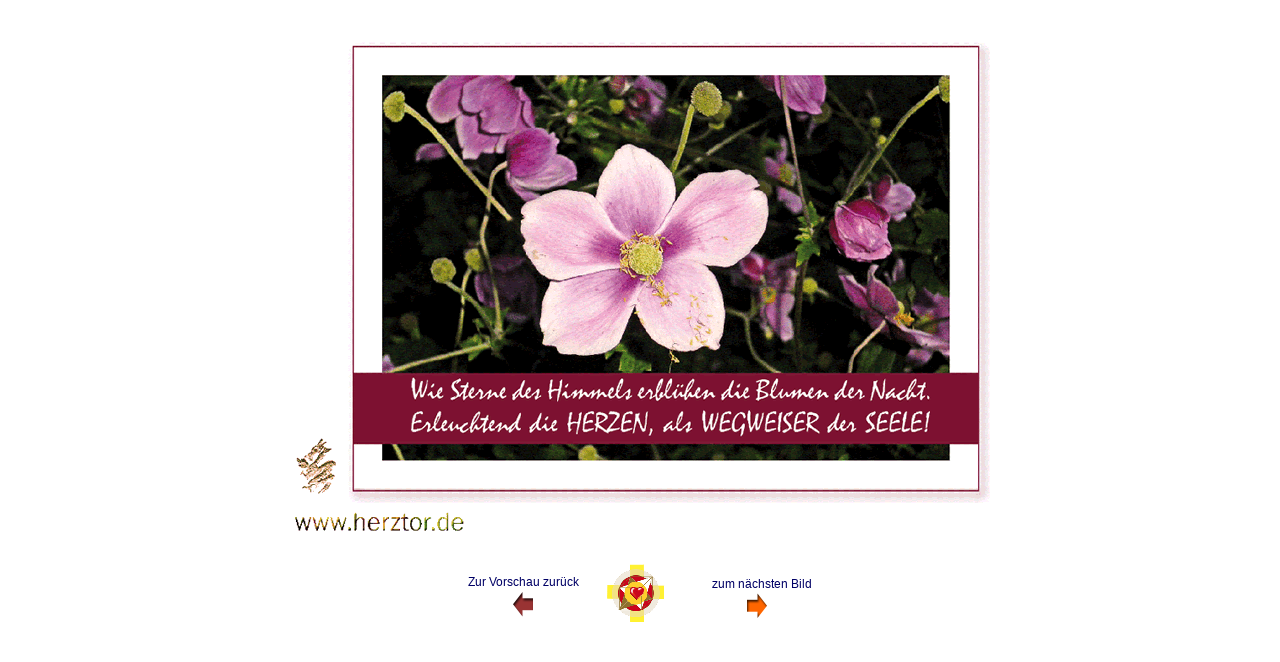

--- FILE ---
content_type: text/html
request_url: http://herztor.de/WEGWEISER_ist.htm
body_size: 1309
content:
<!DOCTYPE html PUBLIC "-//W3C//DTD XHTML 1.0 Transitional//EN" "http://www.w3.org/TR/xhtml1/DTD/xhtml1-transitional.dtd">
<html xmlns="http://www.w3.org/1999/xhtml">
<head>
<meta http-equiv="Content-Type" content="text/html; charset=iso-8859-1" />
<title>Wie Sterne des Himmels erbl&uuml;hen die Blumen der Nacht Erleuchtend die Herzen als Wegweiser der Seele HYZARA HERZGRU&szlig; KUNST KARTE LICHT und LIEBE</title>
<style type="text/css">
<!--
.Stil79 {  font-size: 12px;
  color: #000099;
}
body,td,th {
  font-family: Arial, Helvetica, sans-serif;
  font-size: 12px;
  color: #000066;
}
body {
  background-color: #FFFFFF;
  margin-left: 3px;
  margin-top: 3px;
  margin-right: 3px;
  margin-bottom: 3px;
}
a:link {
  color: #000066;
  text-decoration: none;
}
a:visited {
  text-decoration: none;
  color: #003399;
}
a:hover {
  text-decoration: underline;
}
a:active {
  text-decoration: none;
}
.Stil80 {font-size: 12px}
a {
  font-family: Arial, Helvetica, sans-serif;
  font-size: 12px;
}
-->
</style>
<meta name="keywords" content="LICHT und LIEBE Wie Sterne des HIMMELS erblühen die Blumen der Nacht Erleuchtend die HERZEN als WEGWEISER der SEELE HYZARA HERZGRUß" />
<meta name="description" content="LICHT und LIEBE Wie Sterne des HIMMELS erblühen die Blumen der Nacht Erleuchtend die HERZEN als WEGWEISER der SEELE HYZARA HERZGRUß" />
</head>

<body>
<p>&nbsp;</p>
<p align="center"><img src="images/NachtLeuchtender_Gruss_UR.gif" alt="LICHT und LIEBE Wie Sterne des HIMMELS erbl&uuml;hen die Blumen der Nacht Erleuchtend die HERZEN als WEGWEISER der SEELE HYZARA HERZGRU&szlig;" width="700" height="507" border="0" /></p>
<div align="center"></div>
<div align="center">
  <table>
    <tr>
      <td width="116"></td>
      <td width="109"></td>
      <td width="111"><a href="Aufschwung_2007.htm"><span style="font-size:16px;"> </span></a></td>
    </tr>
    <tr>
      <td><a href="GRAFISCHe_SEITE_Herztor_1.htm"><span style="font-size:16px;"><span style="font-family:arial; font-size:12px;">Zur Vorschau   zur&uuml;ck</span></span>&nbsp; </a>
      <p align="center" style="margin-top:0;margin-bottom:0;"><a href="GRAFISCHe_SEITE_Herztor_1.htm"><span style="font-size:16px;"><span style="font-family:arial;font-size:16px;"><img src="images/MiniPfeilHERZTORImpessionLINKS.gif" alt="Minipfeil links zur&uuml;ck zur &Uuml;bersicht HERZTORGru&szlig;karten HYZARA LICHT und LIEBE KUNST Grafische Seite" width="30" height="30" border="0" /></span>&nbsp;</span>&nbsp;</a></p></td>
      <td><div align="center"><span style="font-size:48px;color:#33CC00;"><span style="font-size:48px;color:#33cc00;"><img alt="MERKABA_HERZTOR_miniLOGO" src="images/MERKABA_HERZTOR_HYZARA_MINIn.gif" width="59" height="59" />&nbsp;</span></span></div></td>
      <td><p align="right" class="Stil80" style="margin-top:0;margin-bottom:0;"><a href="SONNENWEGE_Vincent_van_Gogh.htm">zum   n&auml;chsten Bild </a> </p>
          <p align="center" style="margin-top:0;margin-bottom:0;"><a href="SONNENWEGE_Vincent_van_Gogh.htm"><span style="font-size:16px;"><img src="images/MiniPfeilHERZTORImpessionRECHTS.gif" alt="Minipfeilrechts zur n&auml;chste Gru&szlig;karte HERZTOR Impressionen HYZARA LICHT und LIEBE KUNST" width="30" height="30" border="0" /></span></a></p></td>
    </tr>
    <tr>
      <td>&nbsp;</td>
      <td>&nbsp;</td>
      <td><a href="Aufschwung_2007.htm"><span style="font-size:16px;"> </span></a></td>
    </tr>
  </table>
</div>
</body>
</html>
